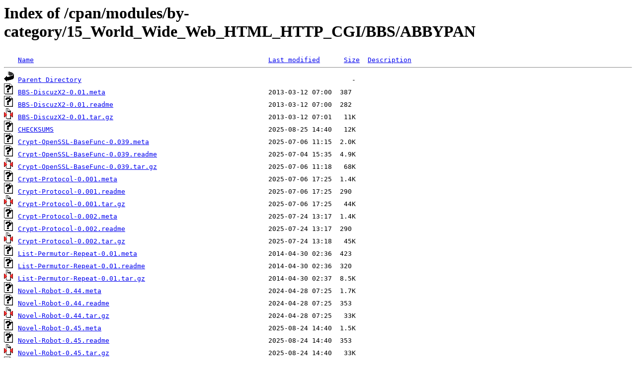

--- FILE ---
content_type: text/html;charset=ISO-8859-1
request_url: http://mirror.metrocast.net/cpan/modules/by-category/15_World_Wide_Web_HTML_HTTP_CGI/BBS/ABBYPAN/
body_size: 9772
content:
<!DOCTYPE HTML PUBLIC "-//W3C//DTD HTML 3.2 Final//EN">
<html>
 <head>
  <title>Index of /cpan/modules/by-category/15_World_Wide_Web_HTML_HTTP_CGI/BBS/ABBYPAN</title>
 </head>
 <body>
<h1>Index of /cpan/modules/by-category/15_World_Wide_Web_HTML_HTTP_CGI/BBS/ABBYPAN</h1>
<pre><img src="/icons/blank.gif" alt="Icon "> <a href="?C=N;O=D">Name</a>                                                           <a href="?C=M;O=A">Last modified</a>      <a href="?C=S;O=A">Size</a>  <a href="?C=D;O=A">Description</a><hr><img src="/icons/back.gif" alt="[PARENTDIR]"> <a href="/cpan/modules/by-category/15_World_Wide_Web_HTML_HTTP_CGI/BBS/">Parent Directory</a>                                                                    -   
<img src="/icons/unknown.gif" alt="[   ]"> <a href="BBS-DiscuzX2-0.01.meta">BBS-DiscuzX2-0.01.meta</a>                                         2013-03-12 07:00  387   
<img src="/icons/unknown.gif" alt="[   ]"> <a href="BBS-DiscuzX2-0.01.readme">BBS-DiscuzX2-0.01.readme</a>                                       2013-03-12 07:00  282   
<img src="/icons/compressed.gif" alt="[   ]"> <a href="BBS-DiscuzX2-0.01.tar.gz">BBS-DiscuzX2-0.01.tar.gz</a>                                       2013-03-12 07:01   11K  
<img src="/icons/unknown.gif" alt="[   ]"> <a href="CHECKSUMS">CHECKSUMS</a>                                                      2025-08-25 14:40   12K  
<img src="/icons/unknown.gif" alt="[   ]"> <a href="Crypt-OpenSSL-BaseFunc-0.039.meta">Crypt-OpenSSL-BaseFunc-0.039.meta</a>                              2025-07-06 11:15  2.0K  
<img src="/icons/unknown.gif" alt="[   ]"> <a href="Crypt-OpenSSL-BaseFunc-0.039.readme">Crypt-OpenSSL-BaseFunc-0.039.readme</a>                            2025-07-04 15:35  4.9K  
<img src="/icons/compressed.gif" alt="[   ]"> <a href="Crypt-OpenSSL-BaseFunc-0.039.tar.gz">Crypt-OpenSSL-BaseFunc-0.039.tar.gz</a>                            2025-07-06 11:18   68K  
<img src="/icons/unknown.gif" alt="[   ]"> <a href="Crypt-Protocol-0.001.meta">Crypt-Protocol-0.001.meta</a>                                      2025-07-06 17:25  1.4K  
<img src="/icons/unknown.gif" alt="[   ]"> <a href="Crypt-Protocol-0.001.readme">Crypt-Protocol-0.001.readme</a>                                    2025-07-06 17:25  290   
<img src="/icons/compressed.gif" alt="[   ]"> <a href="Crypt-Protocol-0.001.tar.gz">Crypt-Protocol-0.001.tar.gz</a>                                    2025-07-06 17:25   44K  
<img src="/icons/unknown.gif" alt="[   ]"> <a href="Crypt-Protocol-0.002.meta">Crypt-Protocol-0.002.meta</a>                                      2025-07-24 13:17  1.4K  
<img src="/icons/unknown.gif" alt="[   ]"> <a href="Crypt-Protocol-0.002.readme">Crypt-Protocol-0.002.readme</a>                                    2025-07-24 13:17  290   
<img src="/icons/compressed.gif" alt="[   ]"> <a href="Crypt-Protocol-0.002.tar.gz">Crypt-Protocol-0.002.tar.gz</a>                                    2025-07-24 13:18   45K  
<img src="/icons/unknown.gif" alt="[   ]"> <a href="List-Permutor-Repeat-0.01.meta">List-Permutor-Repeat-0.01.meta</a>                                 2014-04-30 02:36  423   
<img src="/icons/unknown.gif" alt="[   ]"> <a href="List-Permutor-Repeat-0.01.readme">List-Permutor-Repeat-0.01.readme</a>                               2014-04-30 02:36  320   
<img src="/icons/compressed.gif" alt="[   ]"> <a href="List-Permutor-Repeat-0.01.tar.gz">List-Permutor-Repeat-0.01.tar.gz</a>                               2014-04-30 02:37  8.5K  
<img src="/icons/unknown.gif" alt="[   ]"> <a href="Novel-Robot-0.44.meta">Novel-Robot-0.44.meta</a>                                          2024-04-28 07:25  1.7K  
<img src="/icons/unknown.gif" alt="[   ]"> <a href="Novel-Robot-0.44.readme">Novel-Robot-0.44.readme</a>                                        2024-04-28 07:25  353   
<img src="/icons/compressed.gif" alt="[   ]"> <a href="Novel-Robot-0.44.tar.gz">Novel-Robot-0.44.tar.gz</a>                                        2024-04-28 07:25   33K  
<img src="/icons/unknown.gif" alt="[   ]"> <a href="Novel-Robot-0.45.meta">Novel-Robot-0.45.meta</a>                                          2025-08-24 14:40  1.5K  
<img src="/icons/unknown.gif" alt="[   ]"> <a href="Novel-Robot-0.45.readme">Novel-Robot-0.45.readme</a>                                        2025-08-24 14:40  353   
<img src="/icons/compressed.gif" alt="[   ]"> <a href="Novel-Robot-0.45.tar.gz">Novel-Robot-0.45.tar.gz</a>                                        2025-08-24 14:40   33K  
<img src="/icons/unknown.gif" alt="[   ]"> <a href="Simple-Html-0.01.meta">Simple-Html-0.01.meta</a>                                          2014-06-09 08:21  409   
<img src="/icons/unknown.gif" alt="[   ]"> <a href="Simple-Html-0.01.readme">Simple-Html-0.01.readme</a>                                        2014-06-09 08:21  372   
<img src="/icons/compressed.gif" alt="[   ]"> <a href="Simple-Html-0.01.tar.gz">Simple-Html-0.01.tar.gz</a>                                        2014-06-09 08:23  8.8K  
<img src="/icons/unknown.gif" alt="[   ]"> <a href="Simple-IPInfo-0.12.meta">Simple-IPInfo-0.12.meta</a>                                        2017-07-28 01:57  1.1K  
<img src="/icons/unknown.gif" alt="[   ]"> <a href="Simple-IPInfo-0.12.readme">Simple-IPInfo-0.12.readme</a>                                      2017-07-28 01:57  379   
<img src="/icons/compressed.gif" alt="[   ]"> <a href="Simple-IPInfo-0.12.tar.gz">Simple-IPInfo-0.12.tar.gz</a>                                      2017-07-28 01:58  3.4M  
<img src="/icons/unknown.gif" alt="[   ]"> <a href="SimpleCall-ChartDirector-0.06.meta">SimpleCall-ChartDirector-0.06.meta</a>                             2014-12-15 03:14  825   
<img src="/icons/unknown.gif" alt="[   ]"> <a href="SimpleCall-ChartDirector-0.06.readme">SimpleCall-ChartDirector-0.06.readme</a>                           2014-12-15 03:14  368   
<img src="/icons/compressed.gif" alt="[   ]"> <a href="SimpleCall-ChartDirector-0.06.tar.gz">SimpleCall-ChartDirector-0.06.tar.gz</a>                           2014-12-15 03:16  131K  
<img src="/icons/unknown.gif" alt="[   ]"> <a href="SimpleCall-LIBSVM-0.01.meta">SimpleCall-LIBSVM-0.01.meta</a>                                    2015-12-30 12:50  897   
<img src="/icons/unknown.gif" alt="[   ]"> <a href="SimpleCall-LIBSVM-0.01.readme">SimpleCall-LIBSVM-0.01.readme</a>                                  2015-12-30 12:50  355   
<img src="/icons/compressed.gif" alt="[   ]"> <a href="SimpleCall-LIBSVM-0.01.tar.gz">SimpleCall-LIBSVM-0.01.tar.gz</a>                                  2015-12-30 12:51   40K  
<img src="/icons/unknown.gif" alt="[   ]"> <a href="SimpleDBI-0.02.meta">SimpleDBI-0.02.meta</a>                                            2015-01-22 01:39  777   
<img src="/icons/unknown.gif" alt="[   ]"> <a href="SimpleDBI-0.02.readme">SimpleDBI-0.02.readme</a>                                          2015-01-22 01:39  350   
<img src="/icons/compressed.gif" alt="[   ]"> <a href="SimpleDBI-0.02.tar.gz">SimpleDBI-0.02.tar.gz</a>                                          2015-01-22 01:40   11K  
<img src="/icons/unknown.gif" alt="[   ]"> <a href="SimpleR-Reshape-0.09.meta">SimpleR-Reshape-0.09.meta</a>                                      2017-04-04 17:57  1.0K  
<img src="/icons/unknown.gif" alt="[   ]"> <a href="SimpleR-Reshape-0.09.readme">SimpleR-Reshape-0.09.readme</a>                                    2017-04-04 17:57  354   
<img src="/icons/compressed.gif" alt="[   ]"> <a href="SimpleR-Reshape-0.09.tar.gz">SimpleR-Reshape-0.09.tar.gz</a>                                    2017-04-04 17:57  370K  
<img src="/icons/unknown.gif" alt="[   ]"> <a href="SimpleR-Reshape-ChartData-0.05.meta">SimpleR-Reshape-ChartData-0.05.meta</a>                            2015-04-24 07:13  959   
<img src="/icons/unknown.gif" alt="[   ]"> <a href="SimpleR-Reshape-ChartData-0.05.readme">SimpleR-Reshape-ChartData-0.05.readme</a>                          2015-04-24 07:13  364   
<img src="/icons/compressed.gif" alt="[   ]"> <a href="SimpleR-Reshape-ChartData-0.05.tar.gz">SimpleR-Reshape-ChartData-0.05.tar.gz</a>                          2015-04-24 07:17   46K  
<img src="/icons/unknown.gif" alt="[   ]"> <a href="SimpleR-Stat-0.07.meta">SimpleR-Stat-0.07.meta</a>                                         2015-04-24 07:14  949   
<img src="/icons/unknown.gif" alt="[   ]"> <a href="SimpleR-Stat-0.07.readme">SimpleR-Stat-0.07.readme</a>                                       2015-04-24 07:14  386   
<img src="/icons/compressed.gif" alt="[   ]"> <a href="SimpleR-Stat-0.07.tar.gz">SimpleR-Stat-0.07.tar.gz</a>                                       2015-04-24 07:17   12K  
<img src="/icons/unknown.gif" alt="[   ]"> <a href="Time-Sequence-0.01.meta">Time-Sequence-0.01.meta</a>                                        2014-06-11 06:13  436   
<img src="/icons/unknown.gif" alt="[   ]"> <a href="Time-Sequence-0.01.readme">Time-Sequence-0.01.readme</a>                                      2014-06-11 06:13  371   
<img src="/icons/compressed.gif" alt="[   ]"> <a href="Time-Sequence-0.01.tar.gz">Time-Sequence-0.01.tar.gz</a>                                      2014-06-11 06:14  8.8K  
<img src="/icons/unknown.gif" alt="[   ]"> <a href="XLS-Simple-0.021.meta">XLS-Simple-0.021.meta</a>                                          2022-04-02 15:20  1.3K  
<img src="/icons/unknown.gif" alt="[   ]"> <a href="XLS-Simple-0.021.readme">XLS-Simple-0.021.readme</a>                                        2022-04-02 15:20  347   
<img src="/icons/compressed.gif" alt="[   ]"> <a href="XLS-Simple-0.021.tar.gz">XLS-Simple-0.021.tar.gz</a>                                        2022-04-02 15:21  9.4K  
<hr></pre>
</body></html>
